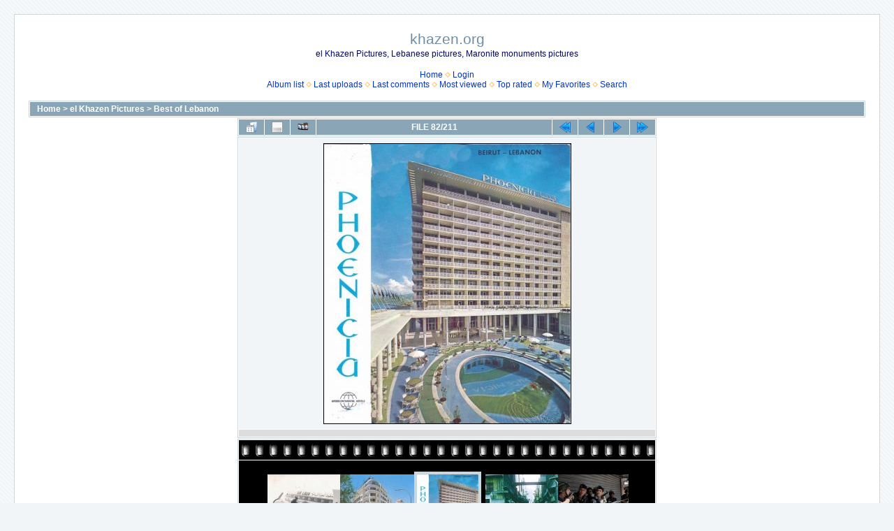

--- FILE ---
content_type: text/html; charset=utf-8
request_url: http://khazen.org/picture1/displayimage.php?album=13&pid=266
body_size: 15810
content:
<!DOCTYPE html PUBLIC "-//W3C//DTD XHTML 1.0 Transitional//EN" "http://www.w3.org/TR/xhtml1/DTD/xhtml1-transitional.dtd">

<html xmlns="http://www.w3.org/1999/xhtml" xml:lang="en" lang="en" dir="ltr">
<head>
<meta http-equiv="Content-Type" content="text/html; charset=utf-8" />
<meta http-equiv="Pragma" content="no-cache" />
<title>Best of Lebanon - 282951 10152318281515214 734371185 n - khazen.org</title>
<link rel="start" href="displayimage.php?album=13&amp;pid=282" title="Return to start" />
<link rel="prev" href="displayimage.php?album=13&amp;pid=205#top_display_media" title="See previous file" />
<link rel="last" href="displayimage.php?album=13&amp;pid=368" title="Skip to end" />
<link rel="next" href="displayimage.php?album=13&amp;pid=265#top_display_media" title="See next file"/>
<link rel="up" href="thumbnails.php?album=13&amp;page=7" title="Return to the thumbnail page"/>

<link rel="stylesheet" href="css/coppermine.css" type="text/css" />
<link rel="stylesheet" href="themes/water_drop/style.css" type="text/css" />
<link rel="shortcut icon" href="favicon.ico" />
<script type="text/javascript">
/* <![CDATA[ */
    var js_vars = {"site_url":"http:\/\/khazen.org\/picture1","debug":false,"icon_dir":"images\/icons\/","lang_close":"Close","icon_close_path":"images\/icons\/close.png","cookies_allowed":true,"position":"81","album":13,"cat":false,"count":"211","buttons":{"pic_info_title":"Display\/hide file information","pic_info_btn":"","slideshow_tgt":"displayimage.php?album=13&amp;pid=266&amp;slideshow=5000#top_display_media","slideshow_title":"Slideshow","slideshow_btn":"","loc":""},"stars_amount":"5","lang_rate_pic":"Rollover to rate this picture","rating":0,"theme_dir":"","can_vote":"true","form_token":"7fa27e65833c1e616dca17dcc287967b","timestamp":1768885297,"thumb_width":"100","thumb_use":"ht","max_item":"5","picture_id":"266"};
/* ]]> */
</script>
<script type="text/javascript" src="js/jquery-1.7.2.js"></script>
<script type="text/javascript" src="js/scripts.js"></script>
<script type="text/javascript" src="js/jquery.greybox.js"></script>
<script type="text/javascript" src="js/jquery.elastic.js"></script>
<script type="text/javascript" src="js/displayimage.js"></script>

<!--
  SVN version info:
  Coppermine version: 1.6.03
  $HeadURL$
-->
</head>
<body>
  
  <table width="100%" border="0" cellpadding="20" cellspacing="20">
    <tr>
      <td valign="top" style="border: 1px solid #CCD7E0; background-color: #FFFFFF;">
        <table width="100%" border="0" cellspacing="0" cellpadding="0">
          <tr>
            <td width="100%" align="center">
              <h1>khazen.org</h1>
              <h3>el Khazen Pictures, Lebanese pictures, Maronite monuments pictures</h3><br />
                          <!-- BEGIN home -->
        <a href="http://khazen.org" title="Go to the home page" >Home</a> <img src="themes/water_drop/images/orange_carret.gif" width="8" height="8" border="0" alt="" />
  <!-- END home -->                    <!-- BEGIN login -->
        <a href="login.php?referer=displayimage.php%3Falbum%3D13%26pid%3D266" title="Log me in" >Login</a> 
  <!-- END login -->  <br />              <!-- BEGIN album_list -->
        <a href="index.php?cat=3" title="Go to the album list" >Album list</a> <img src="themes/water_drop/images/orange_carret.gif" width="8" height="8" border="0" alt="" />
  <!-- END album_list -->  <!-- BEGIN lastup -->
        <a href="thumbnails.php?album=lastup&amp;cat=-13" title="Show most recent uploads" rel="nofollow">Last uploads</a> <img src="themes/water_drop/images/orange_carret.gif" width="8" height="8" border="0" alt="" />
  <!-- END lastup -->  <!-- BEGIN lastcom -->
        <a href="thumbnails.php?album=lastcom&amp;cat=-13" title="Show most recent comments" rel="nofollow">Last comments</a> <img src="themes/water_drop/images/orange_carret.gif" width="8" height="8" border="0" alt="" />
  <!-- END lastcom -->  <!-- BEGIN topn -->
        <a href="thumbnails.php?album=topn&amp;cat=-13" title="Show most viewed items" rel="nofollow">Most viewed</a> <img src="themes/water_drop/images/orange_carret.gif" width="8" height="8" border="0" alt="" />
  <!-- END topn -->  <!-- BEGIN toprated -->
        <a href="thumbnails.php?album=toprated&amp;cat=-13" title="Show top rated items" rel="nofollow">Top rated</a> <img src="themes/water_drop/images/orange_carret.gif" width="8" height="8" border="0" alt="" />
  <!-- END toprated -->  <!-- BEGIN favpics -->
        <a href="thumbnails.php?album=favpics" title="Go to my favorites" rel="nofollow">My Favorites</a> <img src="themes/water_drop/images/orange_carret.gif" width="8" height="8" border="0" alt="" />
  <!-- END favpics -->  <!-- BEGIN search -->
        <a href="search.php" title="Search the gallery" >Search</a> 
  <!-- END search -->
            </td>
          </tr>
        </table>
        <img src="images/spacer.gif" width="1" height="15" alt="" />
        <table width="100%" border="0" align="center" cellpadding="0" cellspacing="0">
          <tr>
            <td valign="top">
              
              
              
<!-- Start standard table -->
<table align="center" width="100%" cellspacing="1" cellpadding="0" class="maintable ">

        <tr>
            <td colspan="3" align="left" class="tableh1">
                <span class="statlink"><a href="index.php">Home</a> > <a href="index.php?cat=3">el Khazen Pictures</a> > <a href="thumbnails.php?album=13">Best of Lebanon</a></span>
            </td>
        </tr>
</table>
<!-- End standard table -->
<a name="top_display_media"></a>
<!-- Start standard table -->
<table align="center" width="600" cellspacing="1" cellpadding="0" class="maintable ">

        <tr>
                <td align="center" valign="middle" class="navmenu" width="48"><a href="thumbnails.php?album=13&amp;page=7" class="navmenu_pic" title="Return to the thumbnail page"><img src="images/navbar/thumbnails.png" align="middle" border="0" alt="Return to the thumbnail page" /></a></td>
<!-- BEGIN pic_info_button -->
                <!-- button will be added by displayimage.js -->
                <td id="pic_info_button" align="center" valign="middle" class="navmenu" width="48"></td>
<!-- END pic_info_button -->
<!-- BEGIN slideshow_button -->
                <!-- button will be added by displayimage.js -->
                <td id="slideshow_button" align="center" valign="middle" class="navmenu" width="48"></td>
<!-- END slideshow_button -->
                <td align="center" valign="middle" class="navmenu" width="100%">FILE 82/211</td>


<!-- BEGIN nav_start -->
                <td align="center" valign="middle" class="navmenu" width="48"><a href="displayimage.php?album=13&amp;pid=282#top_display_media" class="navmenu_pic" title="Return to start"><img src="images/navbar/start.png" border="0" align="middle" alt="Return to start" /></a></td>
<!-- END nav_start -->
<!-- BEGIN nav_prev -->
                <td align="center" valign="middle" class="navmenu" width="48"><a href="displayimage.php?album=13&amp;pid=205#top_display_media" class="navmenu_pic" title="See previous file"><img src="images/navbar/prev.png" border="0" align="middle" alt="See previous file" /></a></td>
<!-- END nav_prev -->
<!-- BEGIN nav_next -->
                <td align="center" valign="middle" class="navmenu" width="48"><a href="displayimage.php?album=13&amp;pid=265#top_display_media" class="navmenu_pic" title="See next file"><img src="images/navbar/next.png" border="0" align="middle" alt="See next file" /></a></td>
<!-- END nav_next -->
<!-- BEGIN nav_end -->
                <td align="center" valign="middle" class="navmenu" width="48"><a href="displayimage.php?album=13&amp;pid=368#top_display_media" class="navmenu_pic" title="Skip to end"><img src="images/navbar/end.png" border="0" align="middle" alt="Skip to end" /></a></td>
<!-- END nav_end -->

        </tr>
</table>
<!-- End standard table -->

<!-- Start standard table -->
<table align="center" width="600" cellspacing="1" cellpadding="0" class="maintable ">
        <tr>
                <td align="center" class="display_media" nowrap="nowrap">
                        <table width="100%" cellspacing="2" cellpadding="0">
                                <tr>
                                        <td align="center" style="{SLIDESHOW_STYLE}">
                                                <a href="javascript:;" onclick="MM_openBrWindow('displayimage.php?pid=266&amp;fullsize=1','1526809036696f0c31b1224','scrollbars=no,toolbar=no,status=no,resizable=yes,width=853,height=963')"><img src="albums/userpics/10001/normal_282951_10152318281515214_734371185_n.jpg" width="353" height="400" class="image" border="0" alt="Click to view full size image" /><br /></a>

                                        </td>
                                </tr>
                        </table>
                </td>
            </tr>
            <tr>
                <td>
                        <table width="100%" cellspacing="2" cellpadding="0" class="tableb tableb_alternate">
                                        <tr>
                                                <td align="center">
                                                        
                                                </td>
                                        </tr>
                        </table>



                </td>
        </tr>
</table>
<!-- End standard table -->
<div id="filmstrip">
<!-- Start standard table -->
<table align="center" width="600" cellspacing="1" cellpadding="0" class="maintable ">

        <tr>
          <td valign="top" class="filmstrip_background" style="background-image: url(images/tile.gif);"><img src="images/tile.gif" alt="" border="0" /></td>
        </tr>
        <tr>
          <td valign="bottom" class="thumbnails filmstrip_background" align="center" style="{THUMB_TD_STYLE}">
            <table width="100%" cellspacing="0" cellpadding="3" border="0">
                <tr>
                   <td width="50%" class="prev_strip"></td>
                     <td valign="bottom"  style="{THUMB_TD_STYLE}">
                       <div id="film" style="width:520px; position:relative;"><table class="tape" ><tr>
                <td align="center" class="thumb" >
                  <a href="displayimage.php?album=13&amp;pid=267#top_display_media" class="thumbLink" style="width:100px; float: left"><img src="albums/userpics/10001/thumb_270762_10150238191927290_356621_n.jpg" class="strip_image" border="0" alt="270762_10150238191927290_356621_n.jpg" title="Filename=270762_10150238191927290_356621_n.jpg
Filesize=65KiB
Dimensions=720x503
Date added=Mar 07, 2013" /></a>
                </td>

                <td align="center" class="thumb" >
                  <a href="displayimage.php?album=13&amp;pid=205#top_display_media" class="thumbLink" style="width:100px; float: left"><img src="albums/userpics/10001/thumb_28008_10151165327130773_239499626_n.jpg" class="strip_image" border="0" alt="28008_10151165327130773_239499626_n.jpg" title="Filename=28008_10151165327130773_239499626_n.jpg
Filesize=87KiB
Dimensions=800x559
Date added=Mar 07, 2013" /></a>
                </td>

                <td align="center" class="thumb" >
                  <a href="displayimage.php?album=13&amp;pid=266#top_display_media" class="thumbLink" style="width:100px; float: left"><img src="albums/userpics/10001/thumb_282951_10152318281515214_734371185_n.jpg" class="strip_image middlethumb" border="0" alt="282951_10152318281515214_734371185_n.jpg" title="Filename=282951_10152318281515214_734371185_n.jpg
Filesize=173KiB
Dimensions=848x960
Date added=Mar 07, 2013" /></a>
                </td>

                <td align="center" class="thumb" >
                  <a href="displayimage.php?album=13&amp;pid=265#top_display_media" class="thumbLink" style="width:100px; float: left"><img src="albums/userpics/10001/thumb_299526_10151198013385773_1245615858_n.jpg" class="strip_image" border="0" alt="299526_10151198013385773_1245615858_n.jpg" title="Filename=299526_10151198013385773_1245615858_n.jpg
Filesize=125KiB
Dimensions=800x540
Date added=Mar 07, 2013" /></a>
                </td>

                <td align="center" class="thumb" >
                  <a href="displayimage.php?album=13&amp;pid=299#top_display_media" class="thumbLink" style="width:100px; float: left"><img src="albums/userpics/10001/thumb_2a321ad704329915350f6a70670029df.jpg" class="strip_image" border="0" alt="2a321ad704329915350f6a70670029df.jpg" title="Filename=2a321ad704329915350f6a70670029df.jpg
Filesize=56KiB
Dimensions=512x362
Date added=Jun 24, 2013" /></a>
                </td>
</tr></table></div>
                     </td>
                   <td width="50%" align="right" class="next_strip"></td>
                </tr>
            </table>
          </td>
        </tr>
        <tr>
         <td valign="top" class="filmstrip_background" style="background-image: url(images/tile.gif);"><img src="images/tile.gif" alt="" border="0" /></td>
        </tr>


</table>
<!-- End standard table -->
</div><table align="center" width="600" cellspacing="1" cellpadding="0" class="maintable">
    <tr>
        <td colspan="6" class="tableh2" id="voting_title"><strong>Rate this file </strong> (No vote yet)</td>
    </tr>
    <tr id="rating_stars">
        <td class="tableb" id="star_rating"></td>
    </tr>
    <tr class="noscript">
      <td class="tableb" colspan="6" align="center">
        <noscript>
           Javascript must be enabled in order to vote
        </noscript>
      </td>
    </tr>
</table>
<div id="picinfo" style="display: block;">

<!-- Start standard table -->
<table align="center" width="600" cellspacing="1" cellpadding="0" class="maintable ">
        <tr><td colspan="2" class="tableh2">File information</td></tr>
        <tr><td class="tableb tableb_alternate" valign="top" >Filename:</td><td class="tableb tableb_alternate">282951_10152318281515214_734371185_n.jpg</td></tr>
        <tr><td class="tableb tableb_alternate" valign="top" >Album name:</td><td class="tableb tableb_alternate"><span class="alblink"><a href="profile.php?uid=1">khazen</a> / <a href="thumbnails.php?album=13">Best of Lebanon</a></span></td></tr>
        <tr><td class="tableb tableb_alternate" valign="top" >Filesize:</td><td class="tableb tableb_alternate"><span dir="ltr">173&nbsp;KiB</span></td></tr>
        <tr><td class="tableb tableb_alternate" valign="top" >Date added:</td><td class="tableb tableb_alternate">Mar 07, 2013</td></tr>
        <tr><td class="tableb tableb_alternate" valign="top" >Dimensions:</td><td class="tableb tableb_alternate">848 x 960 pixels</td></tr>
        <tr><td class="tableb tableb_alternate" valign="top" >Displayed:</td><td class="tableb tableb_alternate">2691 times</td></tr>
        <tr><td class="tableb tableb_alternate" valign="top" >URL:</td><td class="tableb tableb_alternate"><a href="http://khazen.org/picture1/displayimage.php?pid=266" >http://khazen.org/picture1/displayimage.php?pid=266</a></td></tr>
        <tr><td class="tableb tableb_alternate" valign="top" >Favorites:</td><td class="tableb tableb_alternate"><a href="addfav.php?pid=266&amp;referer=displayimage.php%3Falbum%3D13%26pid%3D266" >Add to Favorites</a></td></tr>
</table>
<!-- End standard table -->
</div>
<a name="comments_top"></a><div id="comments">
</div>

            </td>
          </tr>
        </table>
      </td>
    </tr>
  </table>
  
<div class="footer" align="center" style="padding:10px;display:block;visibility:visible; font-family: Verdana,Arial,sans-serif;">Powered by <a href="http://coppermine-gallery.net/" title="Coppermine Photo Gallery" rel="external">Coppermine Photo Gallery</a></div>
<!--Coppermine Photo Gallery 1.6.06 (stable)-->
</body>
</html>